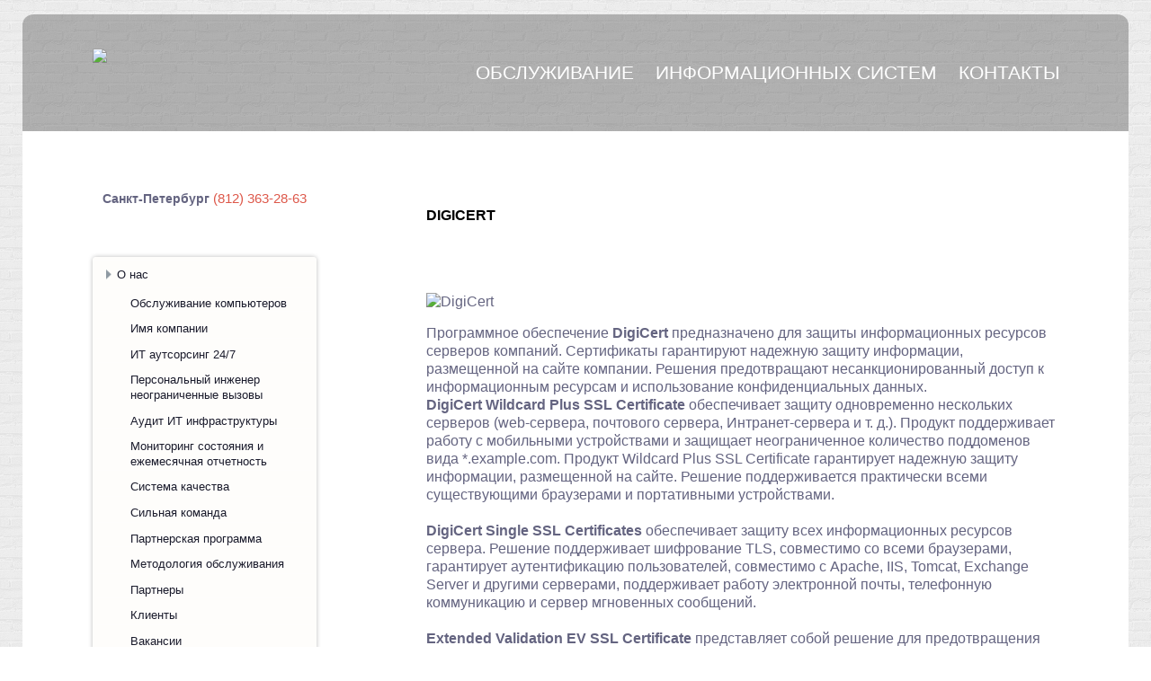

--- FILE ---
content_type: text/html; charset=utf-8
request_url: https://www.sigirgroup.ru/bezopasnost/digicert.html
body_size: 11076
content:
<!DOCTYPE html>
<html xmlns:fb="http://ogp.me/ns/fb#" lang="ru-ru" >
<head>


<meta name="viewport" content="width=device-width, maximum-scale=12.0, minimum-scale=.25, user-scalable=yes"/>






  <base href="https://www.sigirgroup.ru/bezopasnost/digicert.html" />
  <meta http-equiv="content-type" content="text/html; charset=utf-8" />
  <meta name="keywords" content="DigiCert" />
  <meta property="og:title" content="DigiCert" />
  <meta property="og:type" content="article" />
  <meta property="og:url" content="https://www.sigirgroup.ru/bezopasnost/digicert.html" />
  <meta property="og:site_name" content="ИТ Аутсорсинг Обслуживание компьютеров IT Service" />
  <meta name="description" content="DigiCert" />
  
  <title>DigiCert</title>
  <link href="https://www.sigirgroup.ru/images/2025/2021/newpic/newpic/SGR64.png" rel="shortcut icon" type="image/vnd.microsoft.icon" />
  <link href="/favicon.ico" rel="shortcut icon" type="image/vnd.microsoft.icon" />
  <link rel="stylesheet" href="/cache/widgetkit/widgetkit-3e841236.css" type="text/css" />
  <link rel="stylesheet" href="/media/system/css/modal.css" type="text/css" />
  <link rel="stylesheet" href="https://www.sigirgroup.ru/templates/gk_bluap/css/k2.css" type="text/css" />
  <link rel="stylesheet" href="https://www.sigirgroup.ru/templates/gk_bluap/css/normalize.css" type="text/css" />
  <link rel="stylesheet" href="https://www.sigirgroup.ru/templates/gk_bluap/css/layout.css" type="text/css" />
  <link rel="stylesheet" href="https://www.sigirgroup.ru/templates/gk_bluap/css/joomla.css" type="text/css" />
  <link rel="stylesheet" href="https://www.sigirgroup.ru/templates/gk_bluap/css/system/system.css" type="text/css" />
  <link rel="stylesheet" href="https://www.sigirgroup.ru/templates/gk_bluap/css/template.css" type="text/css" />
  <link rel="stylesheet" href="https://www.sigirgroup.ru/templates/gk_bluap/css/menu/menu.css" type="text/css" />
  <link rel="stylesheet" href="https://www.sigirgroup.ru/templates/gk_bluap/css/font-awesome.css" type="text/css" />
  <link rel="stylesheet" href="https://www.sigirgroup.ru/templates/gk_bluap/css/gk.stuff.css" type="text/css" />
  <link rel="stylesheet" href="https://www.sigirgroup.ru/templates/gk_bluap/css/style1.css" type="text/css" />
  <link rel="stylesheet" href="https://www.sigirgroup.ru/templates/gk_bluap/css/typography/typography.style1.css" type="text/css" />
  <link rel="stylesheet" href="//fonts.googleapis.com/css?family=Open+Sans:400,300,600" type="text/css" />
  <link rel="stylesheet" href="/modules/mod_accordion_menu/cache/40/338082b8ea595f122f4c5b81c22c4bfe.css" type="text/css" />
  <style type="text/css">
.childcontent .gkcol { width: 200px; }body,
html, 
body button, 
body input, 
body select, 
body textarea,
.bigtitle .header,
h1,h2,h3,h4,h5,h6,
.gkMenu ul li, 
.box.menu,
.gkTabsWrap ol li { font-family: ''Open Sans', Arial, sans-serif', Arial, sans-serif; }
#gkLogo.text,
.gkIsWrapper-gk_creativity .figcaption h2 { font-family: Arial, Helvetica, sans-serif; }
.blank { font-family: Arial, Helvetica, sans-serif; }
.blank { font-family: Arial, Helvetica, sans-serif; }
@media screen and (max-width: 922.5px) {
    	#k2Container .itemsContainer { width: 100%!important; } 
    	.cols-2 .column-1,
    	.cols-2 .column-2,
    	.cols-3 .column-1,
    	.cols-3 .column-2,
    	.cols-3 .column-3,
    	.demo-typo-col2,
    	.demo-typo-col3,
    	.demo-typo-col4 {width: 100%; }
    	}#gkSidebar { width: 36%; }
#gkContent { width: 64%; }
#gkContentWrap { width: 100%; }
.gkPage { max-width: 1230px; }

.noscript div#offlajn-accordion-40-1-container dl.level1 dl{
  position: static;
}
.noscript div#offlajn-accordion-40-1-container dl.level1 dd.parent{
  height: auto !important;
  display: block;
  visibility: visible;
}

  </style>
  <script src="/media/system/js/mootools-core.js" type="text/javascript"></script>
  <script src="/media/system/js/core.js" type="text/javascript"></script>
  <script src="/media/system/js/caption.js" type="text/javascript"></script>
  <script src="/media/widgetkit/js/jquery.js" type="text/javascript"></script>
  <script src="/cache/widgetkit/widgetkit-47d4746c.js" type="text/javascript"></script>
  <script src="/media/system/js/mootools-more.js" type="text/javascript"></script>
  <script src="/media/system/js/modal.js" type="text/javascript"></script>
  <script src="https://www.sigirgroup.ru/templates/gk_bluap/js/gk.scripts.js" type="text/javascript"></script>
  <script src="https://www.sigirgroup.ru/templates/gk_bluap/js/gk.menu.js" type="text/javascript"></script>
  <script src="/modules/mod_accordion_menu/cache/40/b1a5c1fe491805ca8d464ea97178c1af.js" type="text/javascript"></script>
  <script type="text/javascript">
window.addEvent('load', function() {
				new JCaption('img.caption');
			});
		window.addEvent('domready', function() {

			SqueezeBox.initialize({});
			SqueezeBox.assign($$('a.modal'), {
				parse: 'rel'
			});
		});
 $GKMenu = { height:true, width:true, duration: 500 };
$GK_TMPL_URL = "https://www.sigirgroup.ru/templates/gk_bluap";

$GK_URL = "https://www.sigirgroup.ru/";

accordionDojo.addOnLoad(accordionDojo, function(){
  var dojo = this;
  dojo.query('.noscript').removeClass('noscript');
  new AccordionMenu({
    node: dojo.byId('offlajn-accordion-40-1'),
    instance: 'offlajn-accordion-40-1',
    classPattern: /off-nav-[0-9]+/,
    mode: 'onclick', 
    interval: '500', 
    level: 1,
    easing:  dojo.fx.easing.cubicInOut,
    accordionmode:  1
  })
});

  </script>
  <link rel="apple-touch-icon" href="https://www.sigirgroup.ru/images/2025/2021/2021/newpic/newpic/SGR64.png">
  <link rel="apple-touch-icon-precompose" href="https://www.sigirgroup.ru/images/2025/2021/2021/newpic/newpic/SGR64.png">
  

<link rel="stylesheet" href="https://www.sigirgroup.ru/templates/gk_bluap/css/small.desktop.css" media="(max-width: 1230px)" />
<link rel="stylesheet" href="https://www.sigirgroup.ru/templates/gk_bluap/css/tablet.css" media="(max-width: 1230px)" />
<link rel="stylesheet" href="https://www.sigirgroup.ru/templates/gk_bluap/css/small.tablet.css" media="(max-width: 1230px)" />
<link rel="stylesheet" href="https://www.sigirgroup.ru/templates/gk_bluap/css/mobile.css" media="(max-width: autopx)" />

<!--[if IE 9]>
<link rel="stylesheet" href="https://www.sigirgroup.ru/templates/gk_bluap/css/ie/ie9.css" type="text/css" />
<![endif]-->

<!--[if (gte IE 6)&(lte IE 9)]>
<script type="text/javascript" src="https://www.sigirgroup.ru/templates/gk_bluap/js/ie9.js"></script>
<![endif]-->

<!--[if IE 8]>
<link rel="stylesheet" href="https://www.sigirgroup.ru/templates/gk_bluap/css/ie/ie8.css" type="text/css" />
<![endif]-->

<!--[if lte IE 7]>
<link rel="stylesheet" href="https://www.sigirgroup.ru/templates/gk_bluap/css/ie/ie7.css" type="text/css" />
<![endif]-->

<!--[if (gte IE 6)&(lte IE 8)]>
<script type="text/javascript" src="https://www.sigirgroup.ru/templates/gk_bluap/js/respond.js"></script>
<script type="text/javascript" src="https://www.sigirgroup.ru/templates/gk_bluap/js/selectivizr.js"></script>
<script type="text/javascript" src="http://html5shim.googlecode.com/svn/trunk/html5.js"></script>
<![endif]--> <link rel="stylesheet" href="/templates/gk_bluap/mobile/adaptive.css?26">

  <script type='text/javascript'>

  var _gaq = _gaq || [];
  _gaq.push(['_setAccount', 'UA-18334910-6']);
  _gaq.push(['_setCustomVar', 1, 'Page creation time and ram', '0', 3]);
  _gaq.push(['_setCustomVar', 2, 'Logged-in user', 'anonymous', 3]);
  
  
  
  _gaq.push(['_trackPageview']);
  
  (function() {
    var ga = document.createElement('script'); ga.type = 'text/javascript'; ga.async = true;
    ga.src = ('https:' == document.location.protocol ? 'https://ssl' : 'http://www') + '.google-analytics.com/ga.js';
    var s = document.getElementsByTagName('script')[0]; s.parentNode.insertBefore(ga, s);
  })();

</script>
<script src='/plugins/sh404sefcore/sh404sefsocial/sh404sefsocial.js' type='text/javascript' ></script>
<script type='text/javascript'>
      _sh404sefSocialTrack.options = {enableGoogleTracking:true,
      enableAnalytics:true, trackerName:'',
      FBChannelUrl:'//www.sigirgroup.ru/index.php?option=com_sh404sef&view=channelurl&format=raw&langtag=ru_RU'};
    	window.fbAsyncInit = _sh404sefSocialTrack.setup;
      </script>
<link rel='stylesheet' href='/plugins/sh404sefcore/sh404sefsocial/sh404sefsocial.css' type='text/css' /></head>
<body data-tablet-width="1230" data-mobile-width="auto">
	<div id="gkBg">	
			
		<div id="gkContentWrapper" class="gkPage">
	        <div id="gkHeader">
	        	 	        
	             <div id="gkTop">
	                 
          <h1 class="gkLogo">
	     <a href="https://www.sigirgroup.ru/" id="gkLogo">
	        <img src="https://www.sigirgroup.ru/images/design/S2021.PNG" alt="ИТ Аутсорсинг Обслуживание компьютеров IT Service" title="ИТ Аутсорсинг"/>
	     </a>
     </h1>
     	                 
	                 	                     	                     <div id="gkMobileMenu" class="gkPage"> <i id="mobile-menu-toggler"></i>
	                         <select onChange="window.location.href=this.value;">
	                             <option  value="https://www.sigirgroup.ru/">Обслуживание</option><option  value="/pochemu-my.html">Информационных систем</option><option  value="/kontakty.html">Контакты</option>	                         </select>
	                     </div>
	                     	                     
	                     	                     <div id="gkMainMenu" class="gkPage">
	                             <nav id="gkExtraMenu" class="gkMenu">
<ul class="gkmenu level0"><li  class="first"><a href="https://www.sigirgroup.ru/"  class=" first" id="menu101" title="Обслуживание" >Обслуживание</a></li><li ><a href="/pochemu-my.html"  id="menu371" title="Информационных систем" >Информационных систем</a></li><li  class="last"><a href="/kontakty.html"  class=" last" id="menu112" title="Контакты" >Контакты</a></li></ul>
</nav>	                     </div>
	                     	                 	             </div>
	             
	             	             
	             	        </div>
	        
	        	        
	        <div id="gkPageContentWrap" class="gkFooterBorder">
	            <div id="gkPageContent" class="gkPage">
	                <section id="gkContent" class="gkColumnLeft">
	                    	                    
	                    	                    
	                    	                    
	                    <div id="gkMainbody">
	                            	                            
<article class="item-page">
	<div class="itemBody">		
	<header>
				<h1>
							<a href="/bezopasnost/digicert.html">
					DigiCert				</a>
					</h1>
				
			</header>
	
	
	<div>
									
				
				
				
		
				
				
				<img src="/images/soft/DigiCert.jpg" style="border: 0; margin-top: 15px; margin-bottom: 15px;" alt = "DigiCert" /><br /> Программное обеспечение <b>DigiCert</b> предназначено для защиты информационных ресурсов серверов компаний. Сертификаты гарантируют надежную защиту информации, размещенной на сайте компании. Решения предотвращают несанкционированный доступ к информационным ресурсам и использование конфиденциальных данных. <br /> <b>DigiCert Wildcard Plus SSL Certificate</b> обеспечивает защиту одновременно нескольких серверов (web-сервера, почтового сервера, Интранет-сервера и т. д.). Продукт поддерживает работу с мобильными устройствами и защищает неограниченное количество поддоменов вида *.example.com. Продукт Wildcard Plus SSL Certificate гарантирует надежную защиту информации, размещенной на сайте. Решение поддерживается практически всеми существующими браузерами и портативными устройствами.<br /> <br /> <b>DigiCert Single SSL Certificates</b> обеспечивает защиту всех информационных ресурсов сервера. Решение поддерживает шифрование TLS, совместимо со всеми браузерами, гарантирует аутентификацию пользователей, совместимо с Apache, IIS, Tomcat, Exchange Server и другими серверами, поддерживает работу электронной почты, телефонную коммуникацию и сервер мгновенных сообщений. <br /> <br /> <b>Extended Validation EV SSL Certificate</b> представляет собой решение для предотвращения несанкционированного доступа к информационным ресурсам и использования конфиденциальных данных. Продукт предусматривает расширенную проверку бизнес-процессов и данных (реквизиты банковских карт, персональную и финансовую информацию). Когда пользователь находится на сайте с Extended Validation SSL сертификатом, браузер подсвечивает адресную строку зеленым цветом.<br /> <br /> <b>DigiCert Unified Communications (UC) Certificates</b> позволяет защищать с помощью одного сертификата много доменных имен и упрощает конфигурацию сервера благодаря использованию единого IP-адреса.Unified Communications (UC) Certificates предоставляет защиту для множества Exchange 2007 сервисов (OWA, SMTP, Autodiscovery, ActiveSync, и Outlook) одним UC сертификатом. Решение поддерживает возможность виртуального хоста нескольких SSL-защищенных сайтов на одном IP-адресе. С помощью DigiCert зоны управления можно добавлять, удалять или редактировать домены в UC сертификате в любое время.<br /> <br /> <b>DigiCert</b> предоставляет лицензию для неограниченного количества серверов, которая позволяет использовать Unified Communications сертификат для любого желаемого количества серверов.		
				
				
			</div>
	
		
	<div id="gkSocialAPI">
		
	    
        
	    
		
	 </div>
	</div>

</article>
	                            	                    </div>
	                    
	                    	                </section>
	                
	                	                <aside id="gkSidebar">
	                        <div class="box w100"><div class="content">

<div class="customw100"  >

	<!-- <p><a href="/levoe-menyu/nastrojka-1s.html" title="ИТ компания Сигир, ИТ Аутсорсинг - сервисное обслуживание компьютеров / IT-сервис"><img src="/images/design/logo.png" border="0" alt="ИТ Аутсорсинг, обслуживание компьютеров Сигир" style="margin-left: 46px;" /></a></p>
<br>

-->

<table>
<tbody>
<tr>
<td align="right" ><strong>Санкт-Петербург</strong><br />&nbsp;</td>
<td >  </td>
<td ><span style="font-size: 15px;"> <a href="tel:+78123632863"><span style="color: #dd5749;">(812) 363-28-63</span></a><br />&nbsp;</span></td>
</tr>
</tbody>
</table>
<p><br /><br /></p>	
</div>
</div></div><div class="box w100 "><div class="content"><div class="noscript">
<div id="offlajn-accordion-40-1-container">
  <div class="offlajn-accordion-40-1-container-inner">
        <div style="overflow: hidden; position: relative;background: #fefdfb;">
    <dl id="offlajn-accordion-40-1" class="level1">
  <dt class="level1 off-nav-175 parent   first">
    <span class="outer">
      <span class="inner">
        <a href="/o-nas.html"><span>О нас</span></a>      </span>
    </span>
  </dt>
  <dd class="level1 off-nav-175 parent   first">
    <dl  class="level2">
  <dt class="level2 off-nav-372 notparent   first">
    <span class="outer">
      <span class="inner">
        <a href="/levoe-menyu/obsluzhivanie-kompyuterov.html"><span>Обслуживание компьютеров</span></a>      </span>
    </span>
  </dt>
  <dd class="level2 off-nav-372 notparent   first">
      </dd>
    <dt class="level2 off-nav-179 notparent  ">
    <span class="outer">
      <span class="inner">
        <a href="/imya-kompanii.html"><span>Имя компании</span></a>      </span>
    </span>
  </dt>
  <dd class="level2 off-nav-179 notparent  ">
      </dd>
    <dt class="level2 off-nav-309 notparent  ">
    <span class="outer">
      <span class="inner">
        <a href="/levoe-menyu/dogovor-it-autsorsing.html"><span>ИТ аутсорсинг 24/7</span></a>      </span>
    </span>
  </dt>
  <dd class="level2 off-nav-309 notparent  ">
      </dd>
    <dt class="level2 off-nav-311 notparent  ">
    <span class="outer">
      <span class="inner">
        <a href="/levoe-menyu/personalnyj-inzhener.html"><span>Персональный инженер неограниченные вызовы</span></a>      </span>
    </span>
  </dt>
  <dd class="level2 off-nav-311 notparent  ">
      </dd>
    <dt class="level2 off-nav-310 notparent  ">
    <span class="outer">
      <span class="inner">
        <a href="/levoe-menyu/audit-it-infrastruktury.html"><span>Аудит ИТ инфраструктуры</span></a>      </span>
    </span>
  </dt>
  <dd class="level2 off-nav-310 notparent  ">
      </dd>
    <dt class="level2 off-nav-132 notparent  ">
    <span class="outer">
      <span class="inner">
        <a href="/levoe-menyu/monitoring-sostoyaniya-i-ezhemesyachnaya-otchetnost.html"><span>Мониторинг состояния и ежемесячная отчетность</span></a>      </span>
    </span>
  </dt>
  <dd class="level2 off-nav-132 notparent  ">
      </dd>
    <dt class="level2 off-nav-336 notparent  ">
    <span class="outer">
      <span class="inner">
        <a href="/iso.html"><span>Система качества</span></a>      </span>
    </span>
  </dt>
  <dd class="level2 off-nav-336 notparent  ">
      </dd>
    <dt class="level2 off-nav-337 notparent  ">
    <span class="outer">
      <span class="inner">
        <a href="/levoe-menyu/komanda.html"><span>Сильная команда</span></a>      </span>
    </span>
  </dt>
  <dd class="level2 off-nav-337 notparent  ">
      </dd>
    <dt class="level2 off-nav-338 notparent  ">
    <span class="outer">
      <span class="inner">
        <a href="/levoe-menyu/partneram.html"><span>Партнерская программа</span></a>      </span>
    </span>
  </dt>
  <dd class="level2 off-nav-338 notparent  ">
      </dd>
    <dt class="level2 off-nav-178 notparent  ">
    <span class="outer">
      <span class="inner">
        <a href="/metodologiya.html"><span>Методология обслуживания</span></a>      </span>
    </span>
  </dt>
  <dd class="level2 off-nav-178 notparent  ">
      </dd>
    <dt class="level2 off-nav-124 notparent  ">
    <span class="outer">
      <span class="inner">
        <a href="/nashi-partnery.html"><span>Партнеры</span></a>      </span>
    </span>
  </dt>
  <dd class="level2 off-nav-124 notparent  ">
      </dd>
    <dt class="level2 off-nav-115 notparent  ">
    <span class="outer">
      <span class="inner">
        <a href="/klienty.html"><span>Клиенты</span></a>      </span>
    </span>
  </dt>
  <dd class="level2 off-nav-115 notparent  ">
      </dd>
    <dt class="level2 off-nav-111 notparent  ">
    <span class="outer">
      <span class="inner">
        <a href="/vakansii.html"><span>Вакансии</span></a>      </span>
    </span>
  </dt>
  <dd class="level2 off-nav-111 notparent  ">
      </dd>
    <dt class="level2 off-nav-190 notparent   last">
    <span class="outer">
      <span class="inner">
        <a href="/forum/index.html"><span>Форум</span></a>      </span>
    </span>
  </dt>
  <dd class="level2 off-nav-190 notparent   last">
      </dd>
  </dl></dd>
  <dt class="level1 off-nav-176 parent  ">
    <span class="outer">
      <span class="inner">
        <a href="/profil.html"><span>Профиль</span></a>      </span>
    </span>
  </dt>
  <dd class="level1 off-nav-176 parent  ">
    <dl  class="level2">
  <dt class="level2 off-nav-312 notparent   first">
    <span class="outer">
      <span class="inner">
        <a href="/levoe-menyu/otsenka-tekushchego-sostoyaniya-it-infrastruktury.html"><span>Оценка текущего состояния</span></a>      </span>
    </span>
  </dt>
  <dd class="level2 off-nav-312 notparent   first">
      </dd>
    <dt class="level2 off-nav-313 notparent  ">
    <span class="outer">
      <span class="inner">
        <a href="/levoe-menyu/abonentskoe-obsluzhivanie-it-spb.html"><span>Абонентское обслуживание</span></a>      </span>
    </span>
  </dt>
  <dd class="level2 off-nav-313 notparent  ">
      </dd>
    <dt class="level2 off-nav-314 notparent  ">
    <span class="outer">
      <span class="inner">
        <a href="/levoe-menyu/nastrojka-rabochikh-stantsij-i-serverov.html"><span>Настройка и обслуживание рабочих станций и серверов</span></a>      </span>
    </span>
  </dt>
  <dd class="level2 off-nav-314 notparent  ">
      </dd>
    <dt class="level2 off-nav-315 notparent  ">
    <span class="outer">
      <span class="inner">
        <a href="/levoe-menyu/nastrojka-setevogo-oborudovaniya.html"><span>Сетевое оборудование</span></a>      </span>
    </span>
  </dt>
  <dd class="level2 off-nav-315 notparent  ">
      </dd>
    <dt class="level2 off-nav-316 notparent  ">
    <span class="outer">
      <span class="inner">
        <a href="/levoe-menyu/nastrojka-i-obsluzhivanie-virtualnykh-serverov.html"><span>Услуги виртуализации</span></a>      </span>
    </span>
  </dt>
  <dd class="level2 off-nav-316 notparent  ">
      </dd>
    <dt class="level2 off-nav-317 notparent  ">
    <span class="outer">
      <span class="inner">
        <a href="/levoe-menyu/arenda-i-razmeshchenie-servera-v-data-tsentr.html"><span>Размещение в дата-центр</span></a>      </span>
    </span>
  </dt>
  <dd class="level2 off-nav-317 notparent  ">
      </dd>
    <dt class="level2 off-nav-318 notparent  ">
    <span class="outer">
      <span class="inner">
        <a href="/levoe-menyu/tarify-na-montazh-lokalnoj-seti.html"><span>Монтаж локальной сети</span></a>      </span>
    </span>
  </dt>
  <dd class="level2 off-nav-318 notparent  ">
      </dd>
    <dt class="level2 off-nav-319 notparent  ">
    <span class="outer">
      <span class="inner">
        <a href="/levoe-menyu/analogovaya-i-ip-telefoniya.html"><span>Аналоговая и IP телефония</span></a>      </span>
    </span>
  </dt>
  <dd class="level2 off-nav-319 notparent  ">
      </dd>
    <dt class="level2 off-nav-320 notparent  ">
    <span class="outer">
      <span class="inner">
        <a href="/levoe-menyu/nastrojka-sistem-videonablyudeniya.html"><span>Системы видеонаблюдения</span></a>      </span>
    </span>
  </dt>
  <dd class="level2 off-nav-320 notparent  ">
      </dd>
    <dt class="level2 off-nav-321 notparent  ">
    <span class="outer">
      <span class="inner">
        <a href="/levoe-menyu/legalizatsiya-po.html"><span>Настройка и легализация ПО</span></a>      </span>
    </span>
  </dt>
  <dd class="level2 off-nav-321 notparent  ">
      </dd>
    <dt class="level2 off-nav-322 notparent  ">
    <span class="outer">
      <span class="inner">
        <a href="/levoe-menyu/nastrojka-1s.html"><span>Настройка 1С</span></a>      </span>
    </span>
  </dt>
  <dd class="level2 off-nav-322 notparent  ">
      </dd>
    <dt class="level2 off-nav-323 notparent  ">
    <span class="outer">
      <span class="inner">
        <a href="/levoe-menyu/siemens.html"><span>Настройка Siemens</span></a>      </span>
    </span>
  </dt>
  <dd class="level2 off-nav-323 notparent  ">
      </dd>
    <dt class="level2 off-nav-324 notparent  ">
    <span class="outer">
      <span class="inner">
        <a href="/levoe-menyu/nastrojka-cisco.html"><span>Настройка Cisco</span></a>      </span>
    </span>
  </dt>
  <dd class="level2 off-nav-324 notparent  ">
      </dd>
    <dt class="level2 off-nav-325 notparent  ">
    <span class="outer">
      <span class="inner">
        <a href="/levoe-menyu/asterisk.html"><span>IP АТС Avaya Asterisk</span></a>      </span>
    </span>
  </dt>
  <dd class="level2 off-nav-325 notparent  ">
      </dd>
    <dt class="level2 off-nav-326 notparent  ">
    <span class="outer">
      <span class="inner">
        <a href="/levoe-menyu/servis-tsentr.html"><span>Диагностика, ремонт и сервисное обслуживание </span></a>      </span>
    </span>
  </dt>
  <dd class="level2 off-nav-326 notparent  ">
      </dd>
    <dt class="level2 off-nav-327 notparent  ">
    <span class="outer">
      <span class="inner">
        <a href="/levoe-menyu/zashchita-dannykh.html"><span>Защита информации</span></a>      </span>
    </span>
  </dt>
  <dd class="level2 off-nav-327 notparent  ">
      </dd>
    <dt class="level2 off-nav-328 notparent  ">
    <span class="outer">
      <span class="inner">
        <a href="/levoe-menyu/informatsionnoe-napolnenie-sajtov.html"><span>Создание наполнение сайтов техническая поддержка</span></a>      </span>
    </span>
  </dt>
  <dd class="level2 off-nav-328 notparent  ">
      </dd>
    <dt class="level2 off-nav-334 notparent  ">
    <span class="outer">
      <span class="inner">
        <a href="/levoe-menyu/it-autstaffing.html"><span>ИТ Аутстаффинг</span></a>      </span>
    </span>
  </dt>
  <dd class="level2 off-nav-334 notparent  ">
      </dd>
    <dt class="level2 off-nav-335 notparent  ">
    <span class="outer">
      <span class="inner">
        <a href="/levoe-menyu/vosstanovlenie-it-infrastruktury.html"><span>Восстановление данных</span></a>      </span>
    </span>
  </dt>
  <dd class="level2 off-nav-335 notparent  ">
      </dd>
    <dt class="level2 off-nav-110 notparent  ">
    <span class="outer">
      <span class="inner">
        <a href="/resursy.html"><span>Договор и SLA</span></a>      </span>
    </span>
  </dt>
  <dd class="level2 off-nav-110 notparent  ">
      </dd>
    <dt class="level2 off-nav-118 notparent  ">
    <span class="outer">
      <span class="inner">
        <a href="/seti.html"><span>ИТ-инфраструктура</span></a>      </span>
    </span>
  </dt>
  <dd class="level2 off-nav-118 notparent  ">
      </dd>
    <dt class="level2 off-nav-106 notparent  ">
    <span class="outer">
      <span class="inner">
        <a href="/bezopasnost.html"><span>Безопасность</span></a>      </span>
    </span>
  </dt>
  <dd class="level2 off-nav-106 notparent  ">
      </dd>
    <dt class="level2 off-nav-103 notparent  ">
    <span class="outer">
      <span class="inner">
        <a href="/servisy.html"><span>Проектные работы</span></a>      </span>
    </span>
  </dt>
  <dd class="level2 off-nav-103 notparent  ">
      </dd>
    <dt class="level2 off-nav-107 notparent   last">
    <span class="outer">
      <span class="inner">
        <a href="/web.html"><span>Интернет проекты </span></a>      </span>
    </span>
  </dt>
  <dd class="level2 off-nav-107 notparent   last">
      </dd>
  </dl></dd>
  <dt class="level1 off-nav-177 parent  ">
    <span class="outer">
      <span class="inner">
        <a href="/tseli.html"><span>Стратегия развития</span></a>      </span>
    </span>
  </dt>
  <dd class="level1 off-nav-177 parent  ">
    <dl  class="level2">
  <dt class="level2 off-nav-339 notparent   first">
    <span class="outer">
      <span class="inner">
        <a href="/levoe-menyu/it-uslugi-ekonomim-vremya.html"><span>Экономим время</span></a>      </span>
    </span>
  </dt>
  <dd class="level2 off-nav-339 notparent   first">
      </dd>
    <dt class="level2 off-nav-340 notparent  ">
    <span class="outer">
      <span class="inner">
        <a href="/levoe-menyu/it-kompanii-kontroliruem-kachestvo.html"><span>Контролируем качество</span></a>      </span>
    </span>
  </dt>
  <dd class="level2 off-nav-340 notparent  ">
      </dd>
    <dt class="level2 off-nav-341 notparent  ">
    <span class="outer">
      <span class="inner">
        <a href="/levoe-menyu/autsorsingovaya-it-kompaniya-dorozhim-reputatsiej.html"><span>Дорожим репутацией</span></a>      </span>
    </span>
  </dt>
  <dd class="level2 off-nav-341 notparent  ">
      </dd>
    <dt class="level2 off-nav-342 notparent  ">
    <span class="outer">
      <span class="inner">
        <a href="/levoe-menyu/ispolzuem-delovye-svyazi-v-it.html"><span>Используем деловые связи</span></a>      </span>
    </span>
  </dt>
  <dd class="level2 off-nav-342 notparent  ">
      </dd>
    <dt class="level2 off-nav-343 notparent  ">
    <span class="outer">
      <span class="inner">
        <a href="/levoe-menyu/it-uslugi-rastem-vmeste-s-klientom.html"><span>Растем вместе с клиентом</span></a>      </span>
    </span>
  </dt>
  <dd class="level2 off-nav-343 notparent  ">
      </dd>
    <dt class="level2 off-nav-344 notparent  ">
    <span class="outer">
      <span class="inner">
        <a href="/it-autsorsing-snizhaem-riski.html"><span>Снижаем риски</span></a>      </span>
    </span>
  </dt>
  <dd class="level2 off-nav-344 notparent  ">
      </dd>
    <dt class="level2 off-nav-345 notparent   last">
    <span class="outer">
      <span class="inner">
        <a href="/vybor-it-kompanii-autsorsingovogo-partnera.html"><span>Повышаем доверие</span></a>      </span>
    </span>
  </dt>
  <dd class="level2 off-nav-345 notparent   last">
      </dd>
  </dl></dd>
  <dt class="level1 off-nav-185 notparent  ">
    <span class="outer">
      <span class="inner">
        <a href="/novosti-kompanii/index.html"><span>Выполненные работы</span></a>      </span>
    </span>
  </dt>
  <dd class="level1 off-nav-185 notparent  ">
      </dd>
    <dt class="level1 off-nav-183 notparent  ">
    <span class="outer">
      <span class="inner">
        <a href="/o-kompanii/otzyvy-nashikh-klientov.html"><span>Рекомендации</span></a>      </span>
    </span>
  </dt>
  <dd class="level1 off-nav-183 notparent  ">
      </dd>
    <dt class="level1 off-nav-476 notparent  ">
    <span class="outer">
      <span class="inner">
        <a href="/internetpromo.html"><span>Интернет-реклама</span></a>      </span>
    </span>
  </dt>
  <dd class="level1 off-nav-476 notparent  ">
      </dd>
    <dt class="level1 off-nav-116 notparent  ">
    <span class="outer">
      <span class="inner">
        <a href="/stati/index.html"><span>Статьи</span></a>      </span>
    </span>
  </dt>
  <dd class="level1 off-nav-116 notparent  ">
      </dd>
    <dt class="level1 off-nav-193 parent   last">
    <span class="outer">
      <span class="inner">
        <a href="/it-autsorsing/index.html"><span>Специальные предложения</span></a>      </span>
    </span>
  </dt>
  <dd class="level1 off-nav-193 parent   last">
    <dl  class="level2">
  <dt class="level2 off-nav-330 notparent   first">
    <span class="outer">
      <span class="inner">
        <a href="/levoe-menyu/uchet-i-kontrol-personala.html"><span>Контроль персонала</span></a>      </span>
    </span>
  </dt>
  <dd class="level2 off-nav-330 notparent   first">
      </dd>
    <dt class="level2 off-nav-332 notparent  ">
    <span class="outer">
      <span class="inner">
        <a href="/levoe-menyu/khosting-v-podarok.html"><span>Хостинг в подарок</span></a>      </span>
    </span>
  </dt>
  <dd class="level2 off-nav-332 notparent  ">
      </dd>
    <dt class="level2 off-nav-329 notparent  ">
    <span class="outer">
      <span class="inner">
        <a href="/levoe-menyu/uchebnyj-klass-sigir.html"><span>Обучение </span></a>      </span>
    </span>
  </dt>
  <dd class="level2 off-nav-329 notparent  ">
      </dd>
    <dt class="level2 off-nav-331 notparent  ">
    <span class="outer">
      <span class="inner">
        <a href="/levoe-menyu/razovye-it-uslugi.html"><span>Разовые IT-услуги</span></a>      </span>
    </span>
  </dt>
  <dd class="level2 off-nav-331 notparent  ">
      </dd>
    <dt class="level2 off-nav-333 notparent  ">
    <span class="outer">
      <span class="inner">
        <a href="/levoe-menyu/arenda-it-personala.html"><span>Техника в аренду</span></a>      </span>
    </span>
  </dt>
  <dd class="level2 off-nav-333 notparent  ">
      </dd>
    <dt class="level2 off-nav-383 notparent   last">
    <span class="outer">
      <span class="inner">
        <a href="/novosti-kompanii/antispam-gotovoe-reshenie.html"><span>Анти-спам</span></a>      </span>
    </span>
  </dt>
  <dd class="level2 off-nav-383 notparent   last">
      </dd>
  </dl>
    </div>
  </div>
</div></div>
</div></div>
	                </aside>
	                	            </div>
	            
	            	            
	            	            
	            	            
	            	            
	            	            
	            	            <div id="gkBottom6">
	                <div class="gkCols6">
	                    <div class="box  the_new gkmod-2"><div class="content">
<ul class="menu the_new newmenu">
<li class="item-175 deeper parent"><a href="/o-nas.html" >О нас</a><ul><li class="item-372"><a href="/levoe-menyu/obsluzhivanie-kompyuterov.html" >Обслуживание компьютеров</a></li><li class="item-179"><a href="/imya-kompanii.html" >Имя компании</a></li><li class="item-309"><a href="/levoe-menyu/dogovor-it-autsorsing.html" >ИТ аутсорсинг 24/7</a></li><li class="item-311"><a href="/levoe-menyu/personalnyj-inzhener.html" >Персональный инженер неограниченные вызовы</a></li><li class="item-310"><a href="/levoe-menyu/audit-it-infrastruktury.html" >Аудит ИТ инфраструктуры</a></li><li class="item-132"><a href="/levoe-menyu/monitoring-sostoyaniya-i-ezhemesyachnaya-otchetnost.html" >Мониторинг состояния и ежемесячная отчетность</a></li><li class="item-336"><a href="/iso.html" >Система качества</a></li><li class="item-337"><a href="/levoe-menyu/komanda.html" >Сильная команда</a></li><li class="item-338"><a href="/levoe-menyu/partneram.html" >Партнерская программа</a></li><li class="item-178"><a href="/metodologiya.html" >Методология обслуживания</a></li><li class="item-124"><a href="/nashi-partnery.html" >Партнеры</a></li><li class="item-115"><a href="/klienty.html" >Клиенты</a></li><li class="item-111"><a href="/vakansii.html" >Вакансии</a></li><li class="item-190"><a href="/forum/index.html" >Форум</a></li></ul></li><li class="item-176 deeper parent"><a href="/profil.html" >Профиль</a><ul><li class="item-312"><a href="/levoe-menyu/otsenka-tekushchego-sostoyaniya-it-infrastruktury.html" >Оценка текущего состояния</a></li><li class="item-313"><a href="/levoe-menyu/abonentskoe-obsluzhivanie-it-spb.html" >Абонентское обслуживание</a></li><li class="item-314"><a href="/levoe-menyu/nastrojka-rabochikh-stantsij-i-serverov.html" >Настройка и обслуживание рабочих станций и серверов</a></li><li class="item-315"><a href="/levoe-menyu/nastrojka-setevogo-oborudovaniya.html" >Сетевое оборудование</a></li><li class="item-316"><a href="/levoe-menyu/nastrojka-i-obsluzhivanie-virtualnykh-serverov.html" >Услуги виртуализации</a></li><li class="item-317"><a href="/levoe-menyu/arenda-i-razmeshchenie-servera-v-data-tsentr.html" >Размещение в дата-центр</a></li><li class="item-318"><a href="/levoe-menyu/tarify-na-montazh-lokalnoj-seti.html" >Монтаж локальной сети</a></li><li class="item-319"><a href="/levoe-menyu/analogovaya-i-ip-telefoniya.html" >Аналоговая и IP телефония</a></li><li class="item-320"><a href="/levoe-menyu/nastrojka-sistem-videonablyudeniya.html" >Системы видеонаблюдения</a></li><li class="item-321"><a href="/levoe-menyu/legalizatsiya-po.html" >Настройка и легализация ПО</a></li><li class="item-322"><a href="/levoe-menyu/nastrojka-1s.html" >Настройка 1С</a></li><li class="item-323"><a href="/levoe-menyu/siemens.html" >Настройка Siemens</a></li><li class="item-324"><a href="/levoe-menyu/nastrojka-cisco.html" >Настройка Cisco</a></li><li class="item-325"><a href="/levoe-menyu/asterisk.html" >IP АТС Avaya Asterisk</a></li><li class="item-326"><a href="/levoe-menyu/servis-tsentr.html" >Диагностика, ремонт и сервисное обслуживание </a></li><li class="item-327"><a href="/levoe-menyu/zashchita-dannykh.html" >Защита информации</a></li><li class="item-328"><a href="/levoe-menyu/informatsionnoe-napolnenie-sajtov.html" >Создание наполнение сайтов техническая поддержка</a></li><li class="item-334"><a href="/levoe-menyu/it-autstaffing.html" >ИТ Аутстаффинг</a></li><li class="item-335"><a href="/levoe-menyu/vosstanovlenie-it-infrastruktury.html" >Восстановление данных</a></li><li class="item-110"><a href="/resursy.html" >Договор и SLA</a></li><li class="item-118"><a href="/seti.html" >ИТ-инфраструктура</a></li><li class="item-106"><a href="/bezopasnost.html" >Безопасность</a></li><li class="item-103"><a href="/servisy.html" >Проектные работы</a></li><li class="item-107"><a href="/web.html" >Интернет проекты </a></li></ul></li><li class="item-177 deeper parent"><a href="/tseli.html" >Стратегия развития</a><ul><li class="item-339"><a href="/levoe-menyu/it-uslugi-ekonomim-vremya.html" >Экономим время</a></li><li class="item-340"><a href="/levoe-menyu/it-kompanii-kontroliruem-kachestvo.html" >Контролируем качество</a></li><li class="item-341"><a href="/levoe-menyu/autsorsingovaya-it-kompaniya-dorozhim-reputatsiej.html" >Дорожим репутацией</a></li><li class="item-342"><a href="/levoe-menyu/ispolzuem-delovye-svyazi-v-it.html" >Используем деловые связи</a></li><li class="item-343"><a href="/levoe-menyu/it-uslugi-rastem-vmeste-s-klientom.html" >Растем вместе с клиентом</a></li><li class="item-344"><a href="/it-autsorsing-snizhaem-riski.html" >Снижаем риски</a></li><li class="item-345"><a href="/vybor-it-kompanii-autsorsingovogo-partnera.html" >Повышаем доверие</a></li></ul></li><li class="item-185"><a href="/novosti-kompanii/index.html" >Выполненные работы</a></li><li class="item-183"><a href="/o-kompanii/otzyvy-nashikh-klientov.html" >Рекомендации</a></li><li class="item-476"><a href="/internetpromo.html" >Интернет-реклама</a></li><li class="item-116"><a href="/stati/index.html" >Статьи</a></li><li class="item-193 deeper parent"><a href="/it-autsorsing/index.html" >Специальные предложения</a><ul><li class="item-330"><a href="/levoe-menyu/uchet-i-kontrol-personala.html" >Контроль персонала</a></li><li class="item-332"><a href="/levoe-menyu/khosting-v-podarok.html" >Хостинг в подарок</a></li><li class="item-329"><a href="/levoe-menyu/uchebnyj-klass-sigir.html" >Обучение </a></li><li class="item-331"><a href="/levoe-menyu/razovye-it-uslugi.html" >Разовые IT-услуги</a></li><li class="item-333"><a href="/levoe-menyu/arenda-it-personala.html" >Техника в аренду</a></li><li class="item-383"><a href="/novosti-kompanii/antispam-gotovoe-reshenie.html" >Анти-спам</a></li></ul></li></ul>
</div></div><div class="box  PAPA paddingb6 gkmod-2"><div class="content">

<div class="custom PAPA paddingb6"  >

	<p><br></p><p><br></p>

<div data-width="50">


<a href="#"><img src="/images/2025/sigir_logo.png" style="margin-left: 1px;" title="ИТ Аутсорсинг - Непрерывное развитие / Эффективные решения" alt="" /></a>






</div>


<address data-width="50" data-mobile-width="40">


<br />
<br />
<table>
<tbody>
<tr>

<td style="text-align: right; padding-right: 1px;">

<p style="text-align: right;"><em>Санкт-Петербург</em></p>
<p style="text-align: right;"><h1><i class="icon-mobile-phone"> </i> <a href="tel:+78123632863">(812) 363-28-63</h1></a></p>
<p style="text-align: right;"><i class="icon-envelope"></i>
 <script type='text/javascript'>
 <!--
 var prefix = '&#109;a' + 'i&#108;' + '&#116;o';
 var path = 'hr' + 'ef' + '=';
 var addy67868 = '&#105;nf&#111;' + '&#64;';
 addy67868 = addy67868 + 's&#105;g&#105;r' + '&#46;' + 'r&#117;';
 var addy_text67868 = '&#105;nf&#111;' + '&#64;' + 's&#105;g&#105;r' + '&#46;' + 'r&#117;';
 document.write('<a ' + path + '\'' + prefix + ':' + addy67868 + '\'>');
 document.write(addy_text67868);
 document.write('<\/a>');
 //-->\n </script><script type='text/javascript'>
 <!--
 document.write('<span style=\'display: none;\'>');
 //-->
 </script>Этот адрес электронной почты защищен от спам-ботов. У вас должен быть включен JavaScript для просмотра.
 <script type='text/javascript'>
 <!--
 document.write('</');
 document.write('span>');
 //-->
 </script>
</p>



</td>

<td width="1%"> </td>

<td align="right">


&nbsp;



</td>
</tr>
</tbody>
</table>







</address>


	
</div>
</div></div>
	                </div>
	            </div>
	            	        </div>
	        
	        
<footer id="gkFooter">
	<div class="gkPage">
				<div id="gkFooterNav">
			

<div class="custom"  >

	<!-- Yandex.Metrika counter -->
<script type="text/javascript" >
   (function(m,e,t,r,i,k,a){m[i]=m[i]||function(){(m[i].a=m[i].a||[]).push(arguments)};
   var z = null;m[i].l=1*new Date();
   for (var j = 0; j < document.scripts.length; j++) {if (document.scripts[j].src === r) { return; }}
   k=e.createElement(t),a=e.getElementsByTagName(t)[0],k.async=1,k.src=r,a.parentNode.insertBefore(k,a)})
   (window, document, "script", "https://mc.yandex.ru/metrika/tag.js", "ym");

   ym(56797435, "init", {
        clickmap:true,
        trackLinks:true,
        accurateTrackBounce:true
   });
</script>
<noscript><div><img src="https://mc.yandex.ru/watch/56797435" style="position:absolute; left:-9999px;" alt="" /></div></noscript>
<!-- /Yandex.Metrika counter -->


<script src="/templates/gk_bluap/js/modalv.js"></script>
<script>
   $('.click-form').on('click',function(){
	   $('.popup-form .modal-title').text($(this).text());
	   $('.popup-form .inputhk').val($(this).text());
   });

   function autoPlayYouTubeModal(){
	   var trigger = $('.videoframe[data-toggle="modal"]');
	   trigger.click(function() {
		   var theModal = $(this).data( "target" ),
		   videoSRC = $(this).attr( "data-theVideo" ), 
		   videoSRCauto = videoSRC+"?autoplay=1" ;
		   $(theModal+' iframe').attr('src', videoSRCauto);
		   $(theModal+' button.close').click(function () {
			   $(theModal+' iframe').attr('src', videoSRC);
		   });   
	   });
	   var triggeri = $('.imgframe[data-toggle="modal"]');
	   triggeri.click(function() {
		   var theModal = $(this).data( "target" );
		   var videoSRC = $(this).attr( "href" );
		   videoSRCauto = videoSRC+"?autoplay=1" ;
		   $(theModal+' img').attr('src', videoSRCauto);
		   $(theModal+' button.close').click(function () {
			   $(theModal+' img').attr('src', videoSRC);
		   });   
	   });
   }

   $(document).ready(function() {
	   autoPlayYouTubeModal();
	   $('.btext').click(function() {
		   document.getElementById('textb').innerHTML = ($(this).html());
		   document.getElementById('textb1').innerHTML = ($(this).html());
		   document.getElementById('textb2').innerHTML = ($(this).html());
		   document.getElementById('textkn').value = ($(this).html());
		   document.getElementById('textkn1').value = ($(this).html());
		   document.getElementById('textkn2').value = ($(this).html());
	   });
   });

   $('.plus').on('click',function(){
	   q = $(this).prev().val();
	   $(this).prev().val( parseInt(q) + 1 );
	   calculation();
   });

   $('.minus').on('click',function(){
	   q = $(this).parent().find('input').val();
	   q  = parseInt(q);
	   if( q > 0 ){
		   $(this).parent().find('input').val( q - 1 );
		   calculation();
	   }
   });

   $('#form_block .form-group .wrap_input input').on('change',function(){
	   calculation();
   });

   $('#form_block .form-group .wrap_input input').on('keyup',function(){
	   calculation();
   });

   function calculation(){
		computers = $('#computers').val();
		computers = parseInt(computers);
		if(computers < 1){
			computers = 1;
			$('#computers').val(1);
		}
/* 		orgtech = $('#orgtech').val();
		orgtech = parseInt(orgtech); */
		plan = $('#plan').val();
		plan = parseInt(plan);
/* 		if(plan < 2){
			plan = 1;
		$('#plan').val(1);
		}
		plan = plan - 1;  */

		servers = $('#servers').val();
		
		service_period = $('[name="service_period"]:checked').val();
		service_period_day = $('[name="service_period_day"]:checked').val();
		servers = parseInt(servers);
		system = 0;
		if( $('#system').prop('checked') ){
			plan = 0;
			$('#plan').val(0);
			/* summa = (computers * 600) + (orgtech * 1200) + (plan * 2500) + (servers * 1800) + system; */
			if(service_period == 2 && service_period_day == 1){
				summa = (computers * 900) + (plan * 2500) + (servers * 2500) + system;
			} else if(service_period == 2 && service_period_day == 2){
			summa = (computers * 1100) + (plan * 2500) + (servers * 2500) + system;
			} else if(service_period == 2 && service_period_day == 3){
			summa = (computers * 1700) + (plan * 2500) + (servers * 2500) + system;
			} else if(service_period == 1 && service_period_day == 2){
			summa = (computers * 800) + (plan * 2500) + (servers * 2500) + system;
			} else if(service_period == 1 && service_period_day == 3){
			summa = (computers * 1400) + (plan * 2500) + (servers * 2500) + system;
			} else {
				summa = (computers * 600) + (plan * 2500) + (servers * 2500) + system;
			}
			if(summa < 8000){
				summa = 8000;
			}
		}else{
			/* summa = (computers * 800) + (orgtech * 1200) + (plan * 2500) + (servers * 2500) + system; */
			if(service_period == 2 && service_period_day == 1){
				summa = (computers * 1100) + (plan * 2500) + (servers * 2500) + system;
			} else if(service_period == 2 && service_period_day == 2){
			summa = (computers * 1300) + (plan * 2500) + (servers * 2500) + system;
			} else if(service_period == 2 && service_period_day == 3){
			summa = (computers * 1900) + (plan * 2500) + (servers * 2500) + system;
			} else if(service_period == 1 && service_period_day == 2){
			summa = (computers * 1000) + (plan * 2500) + (servers * 2500) + system;
			} else if(service_period == 1 && service_period_day == 3){
			summa = (computers * 1600) + (plan * 2500) + (servers * 2500) + system;
			} else {
				summa = (computers * 800) + (plan * 2500) + (servers * 2500) + system;
			}
			if(summa < 8000){
				summa = 8000;
			}
		}
		console.log(computers * 1100);
console.log(plan * 2500);
console.log(servers * 1800);
console.log(system); 
console.log(service_period == 2 && service_period_day == 2); 
		$('#form_block .all_price font').text( summa + ' рублей');
	}

   $('#modalorder .modal-footer button').on('click',function(){

	   computers = $('#computers').val();
	   computers = parseInt(computers);
/* 	   orgtech = $('#orgtech').val();
	   orgtech = parseInt(orgtech); */
	   plan = $('#plan').val();
	   plan = parseInt(plan);
	   servers = $('#servers').val();
	   servers = parseInt(servers);
	   system = 0;
	   if( $('#system').prop('checked') ){
	   	   system = 1;
		   plan = $('#plan').val(0);
		   plan = 0;
	   }
	   if( $('#modalorder .modal-body input[name=name]').val().length < 1 ){
		   $('#modalorder .modal-body input[name=name]').css({'border-color':'red'});
		   return false;
	   }
	   if( $('#modalorder .modal-body input[name=phone]').val().length < 1 ){
		   $('#modalorder .modal-body input[name=phone]').css({'border-color':'red'});
		   return false;
	   }
	   $.ajax({
		   url: 'index.php',
		   type: 'post',/* 
		   data: 'computers=' + computers + '&orgtech=' + orgtech + '&plan=' + plan + '&servers=' + servers + '&system=' + system + '&name=' + $('#modalorder .modal-body input[name=name]').val() + '&phone=' + $('#modalorder .modal-body input[name=phone]').val() + '&email=' + $('#modalorder .modal-body input[name=email]').val(), */
		   data: 'computers=' + computers + '&plan=' + plan + '&servers=' + servers + '&system=' + system + '&name=' + $('#modalorder .modal-body input[name=name]').val() + '&phone=' + $('#modalorder .modal-body input[name=phone]').val() + '&email=' + $('#modalorder .modal-body input[name=email]').val(),
	      	dataType: 'json',
		   success: function(json) {
			   if( json['success'] ){
				   $('#success .modal-body').html(json['success']);
				   $('#modalorder').modal('hide');
				   $('#success').modal('show');
			   }else if( json['error'] ){
				   alert( json['error'] );
			   }
		   }
	   });
   });

   $(".phone-mask").mask("+7(999) 999-99-99");
   
   calculation();

   var carousel_g = $('#testy .testy_block ul');
   carousel_g.owlCarousel({
	   loop: true,
	   items:4,
	   autoPlay: 10000, 
	   itemsDesktopSmall : [980,4],
       itemsTablet: [768,2],
       itemsTabletSmall: false,
       itemsMobile : [479,1],
	   navigation: false
   });

   var carousel_g = $('#carousel_g');
   carousel_g.owlCarousel({
	   loop: true,
	   items:1,
	   autoPlay: 10000, 
	   itemsDesktopSmall : [980,1],
       itemsTablet: [768,1],
       itemsTabletSmall: false,
       itemsMobile : [479,1],
	   navigation: false
   });

   $(document).ready(function() {
	   autoPlayYouTubeModal();
   });

$('#videoframe').on('hide.bs.modal', function () {
	jQuery('#videoframe .modal-body iframe').attr('src','');
});
$('#imgframe').on('hide.bs.modal', function () {
	jQuery('#imgframe .modal-body img').attr('src','');
});
</script>


	
</div>


<div class="custom"  >

	<!-- Global site tag (gtag.js) - Google Analytics -->
<script async src="https://www.googletagmanager.com/gtag/js?id=UA-2468612-1"></script>
<script>
  window.dataLayer = window.dataLayer || [];
  function gtag(){dataLayer.push(arguments);}
  gtag('js', new Date());

  gtag('config', 'UA-2468612-1');
</script>
	
</div>

		</div>
				
				
				<p id="gkCopyrights">2006-2025 © <a href="/english-version.html" title="We Manage IT">IT OUTSOURCING</a></p>
				
			</div>
</footer>	        
	        		</div>
		
		

<!-- +1 button -->

<!-- twitter -->


<!-- Pinterest script --> 

		
	</div>
	
		<script type="text/javascript" src="/templates/gk_bluap/mobile/adaptive.js"></script>
</body>
</html>

--- FILE ---
content_type: text/css
request_url: https://www.sigirgroup.ru/modules/mod_accordion_menu/cache/40/338082b8ea595f122f4c5b81c22c4bfe.css
body_size: 1109
content:

#offlajn-accordion-40-1-container-inner{
  overflow: hidden;
}

#offlajn-accordion-40-1-container div,
#offlajn-accordion-40-1-container dl,
#offlajn-accordion-40-1-container dt,
#offlajn-accordion-40-1-container dd,
#offlajn-accordion-40-1-container span,
#offlajn-accordion-40-1-container a,
#offlajn-accordion-40-1-container img{
  width: auto;
  padding: 0;
  margin: 0;
  border: 0;
  float: none;
  clear: none;
  line-height: normal;
  position: static;
  list-style: none;
}

#offlajn-accordion-40-1-container span,
#offlajn-accordion-40-1-container a,
#offlajn-accordion-40-1-container img{
  vertical-align: middle;
}

#offlajn-accordion-40-1-container img{
  margin: 0 4px;
}

#offlajn-accordion-40-1-container dl.level1 dl{
  position: absolute;
    width: 100%;
}

#offlajn-accordion-40-1-container dl.level1 dd{
  display: block;
  overflow: hidden;
  height: 0px;
  width: 100%;
  margin: 0;
  position: relative;
}

.dj_ie #offlajn-accordion-40-1-container dl.level1 dd{
  display: none;
}

#offlajn-accordion-40-1-container dl.level1 dd.opening, 
#offlajn-accordion-40-1-container dl.level1 dd.closing,
#offlajn-accordion-40-1-container dl.level1 dd.opened{
  display: block;
}

#offlajn-accordion-40-1-container dl.level1 dd.parent.opened{
  height: auto;
}

#offlajn-accordion-40-1-container dl.level1 dd.parent.opened > dl{
  position: relative;
}#offlajn-accordion-40-1-container{
  margin: 0px 0px 10px 0px;
}


#offlajn-accordion-40-1-container .offlajn-accordion-40-1-container-inner {
    background: none;
    overflow: hidden;
  width: 100%;
  -moz-box-shadow: 0px 0px 5px #bbb;
  -webkit-box-shadow: 0px 0px 5px #bbb;
  box-shadow: 0px 0px 5px #bbb;
  border-radius: 4px 4px 4px 4px;
}

#offlajn-accordion-40-1-container dl,
#offlajn-accordion-40-1-container dt{
  display: block;
  position: relative;
}

#offlajn-accordion-40-1-container .title{
  min-height: 36px;
}

#offlajn-accordion-40-1-container .title h3{
  margin: 0;
  padding-top: 8px;
  padding-bottom: 5px;
  min-height: 26px;
  /*font chooser*/
    color: #1a1b2c;
  font-family: "PT Sans",Arial;
  font-weight: normal;
  font-style: normal;
  font-size: 14px;
    text-shadow: none;
    text-decoration: none;
  text-transform: none;
  line-height: normal;
  text-align: center;
  /*font chooser*/
}

#offlajn-accordion-40-1-container dl,
#offlajn-accordion-40-1-container dt,
#offlajn-accordion-40-1-container dd{
  position: relative;
}

/*
Level specific iteration
*/

/*
Plus
*/
#offlajn-accordion-40-1-container dl.level1 dt.parent .inner{
      background-image: url('/modules/mod_accordion_menu/cache/40/034dfe774c82522ae396a69c22969c6b.png');
    background-repeat: no-repeat;
  background-position: left center;
  cursor: pointer;
}

/*
Minus
*/
#offlajn-accordion-40-1-container dl.level1 dt.parent.opened .inner,
#offlajn-accordion-40-1-container dl.level1 dt.parent.opening .inner{
      background-image: url('/modules/mod_accordion_menu/cache/40/538dd96a58838e3e9c21a17c7396ed92.png');
    background-position: left center;
}
#offlajn-accordion-40-1-container .level1 dt{
  margin: 4px 4px 4px 4px;
  margin-bottom: 0px;
}

#offlajn-accordion-40-1-container .level1 dt.last{
  margin: 4px 4px 4px 4px;
}
/*
#offlajn-accordion-40-1-container .level1 dt.opened,
#offlajn-accordion-40-1-container .level1 dt.opening,
#offlajn-accordion-40-1-container .level1 dt.closing{
  margin-bottom: 0px;
}

#offlajn-accordion-40-1-container .level1 dl{
  margin: 4px 4px 4px 4px;
  margin-top: 0px;
  margin-right: 0px;
  margin-left: 0px;
}*/


#offlajn-accordion-40-1-container .level1 dt,
#offlajn-accordion-40-1-container .level1 dt:HOVER,
#offlajn-accordion-40-1-container .level1 dt.opened{
  background: url('/modules/mod_accordion_menu/cache/40/67702dea9c80d8f7a37a6c9678bafba6.png') repeat;
}

#offlajn-accordion-40-1-container .level1 dt:HOVER{
  background: url('/modules/mod_accordion_menu/cache/40/1844c8772885c0a93b2251af0fb840ee.png') repeat;
}
#offlajn-accordion-40-1-container .level1 dt.opening,
#offlajn-accordion-40-1-container .level1 dt.opened{
  background: url('/modules/mod_accordion_menu/cache/40/fbcf136170fec4b4074d2403f9146723.png') repeat;
}

#offlajn-accordion-40-1-container .level1 dt.active{
  background: url('/modules/mod_accordion_menu/cache/40/67702dea9c80d8f7a37a6c9678bafba6.png') repeat;
}

#offlajn-accordion-40-1-container dl.level1 .outer{
  padding: 3px 0px 3px 0px;
  display: block;
  background: url('/modules/mod_accordion_menu/cache/40/4caaeb6fbf6ceeae4d9caaf8813ce1b3.png') repeat-x 0 100%;
}
#offlajn-accordion-40-1-container dl.level1{
  display: block;
  background: url('/modules/mod_accordion_menu/cache/40/4caaeb6fbf6ceeae4d9caaf8813ce1b3.png') repeat-x 0 0;
}

#offlajn-accordion-40-1-container dl.level1 .inner{
  display: block;
  padding: 3px 0px 4px 15px;
  margin: 0 0 0 8px;
}

.dj_ie6 #offlajn-accordion-40-1-container dl.level1 .inner a,
.dj_ie7 #offlajn-accordion-40-1-container dl.level1 .inner a{
  float: left;
}

#offlajn-accordion-40-1-container dl.level1 dt span{
  /*font chooser*/
    color: #1a1b2c;
  font-family: "PT Sans",Arial;
  font-weight: normal;
  font-style: normal;
  font-size: 13px;
    text-shadow: none;
    text-decoration: none;
  text-transform: none;
  line-height: normal;
  text-align: inherit;
  /*font chooser*/
}

#offlajn-accordion-40-1-container dl.level1 dt a,
#offlajn-accordion-40-1-container dl.level1 dt a span{
  /*font chooser*/
    color: #1a1b2c;
  font-family: "PT Sans",Arial;
  font-weight: normal;
  font-style: normal;
  font-size: 13px;
    text-shadow: none;
    text-decoration: none;
  text-transform: none;
  line-height: normal;
  text-align: inherit;
  /*font chooser*/
}

#offlajn-accordion-40-1-container dl.level1 dt.active a,
#offlajn-accordion-40-1-container dl.level1 dt.active a span{
  /*font chooser*/
    color: #1a1b2c;
  font-family: "PT Sans",Arial, Helvetica;
  font-weight: normal;
  font-style: normal;
  font-size: 13px;
    text-shadow: none;
    text-decoration: none;
  text-transform: none;
  line-height: normal;
  text-align: inherit;
  /*font chooser*/
}

#offlajn-accordion-40-1-container dl.level1 dt a:HOVER,
#offlajn-accordion-40-1-container dl.level1 dt a:HOVER span{
  /*font chooser*/
    color: #1a1b2c;
  font-family: "PT Sans",Arial;
  font-weight: normal;
  font-style: normal;
  font-size: 13px;
    text-shadow: none;
    text-decoration: none;
  text-transform: none;
  line-height: normal;
  text-align: inherit;
  /*font chooser*/
}


/*
Plus
*/
#offlajn-accordion-40-1-container dl.level2 dt.parent .inner{
      background-image: url('/modules/mod_accordion_menu/cache/40/034dfe774c82522ae396a69c22969c6b.png');
    background-repeat: no-repeat;
  background-position: left center;
  cursor: pointer;
}

/*
Minus
*/
#offlajn-accordion-40-1-container dl.level2 dt.parent.opened .inner,
#offlajn-accordion-40-1-container dl.level2 dt.parent.opening .inner{
      background-image: url('/modules/mod_accordion_menu/cache/40/538dd96a58838e3e9c21a17c7396ed92.png');
    background-position: left center;
}
#offlajn-accordion-40-1-container .level2 dt{
  margin: 4px 4px 4px 4px;
  margin-bottom: 0px;
}

#offlajn-accordion-40-1-container .level2 dt.last{
  margin: 4px 4px 4px 4px;
}
/*
#offlajn-accordion-40-1-container .level2 dt.opened,
#offlajn-accordion-40-1-container .level2 dt.opening,
#offlajn-accordion-40-1-container .level2 dt.closing{
  margin-bottom: 0px;
}

#offlajn-accordion-40-1-container .level2 dl{
  margin: 4px 4px 4px 4px;
  margin-top: 0px;
  margin-right: 0px;
  margin-left: 0px;
}*/


#offlajn-accordion-40-1-container .level2 dt,
#offlajn-accordion-40-1-container .level2 dt:HOVER,
#offlajn-accordion-40-1-container .level2 dt.opened{
  background: url('/modules/mod_accordion_menu/cache/40/67702dea9c80d8f7a37a6c9678bafba6.png') repeat;
}

#offlajn-accordion-40-1-container .level2 dt:HOVER{
  background: url('/modules/mod_accordion_menu/cache/40/1844c8772885c0a93b2251af0fb840ee.png') repeat;
}
#offlajn-accordion-40-1-container .level2 dt.opening,
#offlajn-accordion-40-1-container .level2 dt.opened{
  background: url('/modules/mod_accordion_menu/cache/40/fbcf136170fec4b4074d2403f9146723.png') repeat;
}

#offlajn-accordion-40-1-container .level2 dt.active{
  background: url('/modules/mod_accordion_menu/cache/40/1844c8772885c0a93b2251af0fb840ee.png') repeat;
}

#offlajn-accordion-40-1-container dl.level2 .outer{
  padding: 4px 4px 4px 15px;
  display: block;
  background: url('/modules/mod_accordion_menu/cache/40/4caaeb6fbf6ceeae4d9caaf8813ce1b3.png') repeat-x 0 100%;
}

#offlajn-accordion-40-1-container dl.level2 .inner{
  display: block;
  padding: 0px 0px 0px 15px;
  margin: 0 0 0 8px;
}

.dj_ie6 #offlajn-accordion-40-1-container dl.level2 .inner a,
.dj_ie7 #offlajn-accordion-40-1-container dl.level2 .inner a{
  float: left;
}

#offlajn-accordion-40-1-container dl.level2 dt span{
  /*font chooser*/
    color: #1a1b2c;
  font-family: "PT Sans",Arial;
  font-weight: normal;
  font-style: normal;
  font-size: 13px;
    text-shadow: none;
    text-decoration: none;
  text-transform: none;
  line-height: normal;
  text-align: inherit;
  /*font chooser*/
}

#offlajn-accordion-40-1-container dl.level2 dt a,
#offlajn-accordion-40-1-container dl.level2 dt a span{
  /*font chooser*/
    color: #1a1b2c;
  font-family: "PT Sans",Arial, Helvetica;
  font-weight: normal;
  font-style: normal;
  font-size: 13px;
    text-shadow: none;
    text-decoration: none;
  text-transform: none;
  line-height: normal;
  text-align: inherit;
  /*font chooser*/
}

#offlajn-accordion-40-1-container dl.level2 dt.active a,
#offlajn-accordion-40-1-container dl.level2 dt.active a span{
  /*font chooser*/
    color: #1a1b2c;
  font-family: "PT Sans",Arial;
  font-weight: normal;
  font-style: normal;
  font-size: 13px;
    text-shadow: none;
    text-decoration: none;
  text-transform: none;
  line-height: normal;
  text-align: inherit;
  /*font chooser*/
}

#offlajn-accordion-40-1-container dl.level2 dt a:HOVER,
#offlajn-accordion-40-1-container dl.level2 dt a:HOVER span{
  /*font chooser*/
    color: #1a1b2c;
  font-family: "PT Sans",Arial;
  font-weight: normal;
  font-style: normal;
  font-size: 13px;
    text-shadow: none;
    text-decoration: none;
  text-transform: none;
  line-height: normal;
  text-align: inherit;
  /*font chooser*/
}



--- FILE ---
content_type: text/javascript
request_url: https://www.sigirgroup.ru/cache/widgetkit/widgetkit-47d4746c.js
body_size: 6410
content:
window["WIDGETKIT_URL"]="/media/widgetkit";
function wk_ajax_render_url(widgetid){return"/component/com_widgetkit/format,raw/id,/"+widgetid}
(function(f,e){var a={},d=f(window);e.$widgetkit={version:"1.4.6",lazyloaders:{},load:function(b){a[b]||(a[b]=f.ajax({dataType:"script",cache:!0,url:b+"?wkv="+this.version}));return a[b]},lazyload:function(a){a=a||document;f("[data-widgetkit]",a).each(function(){var a=f(this),b=a.data("widgetkit"),d=a.data("options")||{};!a.data("wk-loaded")&&$widgetkit.lazyloaders[b]&&($widgetkit.lazyloaders[b](a,d),a.data("wk-loaded",!0))})}};f(function(){$widgetkit.lazyload()});d.on("load",function(){d.resize()});for(var b=document.createElement("div"),c=b.style,b=!1,g=["-webkit-","-moz-","-o-","-ms-","-khtml-"],j=["Webkit","Moz","O","ms","Khtml"],h="",k=0;k<j.length;k++)if(""===c[j[k]+"Transition"]){b=j[k]+"Transition";h=g[k];break}$widgetkit.prefix=h;c=$widgetkit;b=(g=b)&&"WebKitCSSMatrix"in window&&"m11"in new WebKitCSSMatrix&&!navigator.userAgent.match(/Chrome/i);j=document.createElement("canvas");j=!(!j.getContext||!j.getContext("2d"));c.support={transition:g,css3d:b,canvas:j};$widgetkit.css3=function(a){a=a||{};a.transition&&(a[h+"transition"]=a.transition);a.transform&&(a[h+"transform"]=a.transform);a["transform-origin"]&&(a[h+"transform-origin"]=a["transform-origin"]);return a};if(!(b=f.browser))c=navigator.userAgent,c=c.toLowerCase(),b={},c=/(chrome)[ \/]([\w.]+)/.exec(c)||/(webkit)[ \/]([\w.]+)/.exec(c)||/(opera)(?:.*version)?[ \/]([\w.]+)/.exec(c)||/(msie) ([\w.]+)/.exec(c)||0>c.indexOf("compatible")&&/(mozilla)(?:.*? rv:([\w.]+))?/.exec(c)||[],b[c[1]]=!0,b.version=c[2]||"0";f.browser=b;b=null})(jQuery,window);(function(f){var e;a:{try{e=parseInt(navigator.appVersion.match(/MSIE (\d\.\d)/)[1],10);break a}catch(a){}e=!1}e&&9>e&&(f(document).ready(function(){f("body").addClass("wk-ie wk-ie"+e)}),f.each("abbr article aside audio canvas details figcaption figure footer header hgroup mark meter nav output progress section summary time video".split(" "),function(){document.createElement(this)}))})(jQuery);(function(f,e){e.$widgetkit.trans={__data:{},addDic:function(a){f.extend(this.__data,a)},add:function(a,d){this.__data[a]=d},get:function(a){if(!this.__data[a])return a;var d=1==arguments.length?[]:Array.prototype.slice.call(arguments,1);return this.printf(String(this.__data[a]),d)},printf:function(a,d){if(!d)return a;var b="",c=a.split("%s");if(1==c.length)return a;for(var g=0;g<d.length;g++)c[g].lastIndexOf("%")==c[g].length-1&&g!=d.length-1&&(c[g]+="s"+c.splice(g+1,1)[0]),b+=c[g]+d[g];return b+
c[c.length-1]}}})(jQuery,window);(function(f){f.easing.jswing=f.easing.swing;f.extend(f.easing,{def:"easeOutQuad",swing:function(e,a,d,b,c){return f.easing[f.easing.def](e,a,d,b,c)},easeInQuad:function(e,a,d,b,c){return b*(a/=c)*a+d},easeOutQuad:function(e,a,d,b,c){return-b*(a/=c)*(a-2)+d},easeInOutQuad:function(e,a,d,b,c){return 1>(a/=c/2)?b/2*a*a+d:-b/2*(--a*(a-2)-1)+d},easeInCubic:function(e,a,d,b,c){return b*(a/=c)*a*a+d},easeOutCubic:function(e,a,d,b,c){return b*((a=a/c-1)*a*a+1)+d},easeInOutCubic:function(e,a,d,b,c){return 1>(a/=c/2)?b/2*a*a*a+d:b/2*((a-=2)*a*a+2)+d},easeInQuart:function(e,a,d,b,c){return b*(a/=c)*a*a*a+d},easeOutQuart:function(e,a,d,b,c){return-b*((a=a/c-1)*a*a*a-1)+d},easeInOutQuart:function(e,a,d,b,c){return 1>(a/=c/2)?b/2*a*a*a*a+d:-b/2*((a-=2)*a*a*a-2)+d},easeInQuint:function(e,a,d,b,c){return b*(a/=c)*a*a*a*a+d},easeOutQuint:function(e,a,d,b,c){return b*((a=a/c-1)*a*a*a*a+1)+d},easeInOutQuint:function(e,a,d,b,c){return 1>(a/=c/2)?b/2*a*a*a*a*a+d:b/2*((a-=2)*a*a*a*a+2)+d},easeInSine:function(e,a,d,b,c){return-b*Math.cos(a/c*(Math.PI/2))+b+d},easeOutSine:function(e,a,d,b,c){return b*Math.sin(a/c*(Math.PI/2))+d},easeInOutSine:function(e,a,d,b,c){return-b/2*(Math.cos(Math.PI*a/c)-1)+d},easeInExpo:function(e,a,d,b,c){return 0==a?d:b*Math.pow(2,10*(a/c-1))+d},easeOutExpo:function(e,a,d,b,c){return a==c?d+b:b*(-Math.pow(2,-10*a/c)+1)+d},easeInOutExpo:function(e,a,d,b,c){return 0==a?d:a==c?d+b:1>(a/=c/2)?b/2*Math.pow(2,10*(a-1))+d:b/2*(-Math.pow(2,-10*--a)+2)+d},easeInCirc:function(e,a,d,b,c){return-b*(Math.sqrt(1-(a/=c)*a)-1)+d},easeOutCirc:function(e,a,d,b,c){return b*Math.sqrt(1-(a=a/c-1)*a)+d},easeInOutCirc:function(e,a,d,b,c){return 1>(a/=c/2)?-b/2*(Math.sqrt(1-a*a)-1)+d:b/2*(Math.sqrt(1-(a-=2)*a)+1)+d},easeInElastic:function(e,a,d,b,c){e=1.70158;var g=0,f=b;if(0==a)return d;if(1==(a/=c))return d+b;g||(g=0.3*c);f<Math.abs(b)?(f=b,e=g/4):e=g/(2*Math.PI)*Math.asin(b/f);return-(f*Math.pow(2,10*(a-=1))*Math.sin((a*c-e)*2*Math.PI/g))+d},easeOutElastic:function(e,a,d,b,c){e=1.70158;var g=0,f=b;if(0==a)return d;if(1==(a/=c))return d+b;g||(g=0.3*c);f<Math.abs(b)?(f=b,e=g/4):e=g/(2*Math.PI)*Math.asin(b/f);return f*Math.pow(2,-10*a)*Math.sin((a*c-e)*2*Math.PI/g)+b+d},easeInOutElastic:function(e,a,d,b,c){e=1.70158;var g=0,f=b;if(0==a)return d;if(2==(a/=c/2))return d+b;g||(g=c*0.3*1.5);f<Math.abs(b)?(f=b,e=g/4):e=g/(2*Math.PI)*Math.asin(b/f);return 1>a?-0.5*f*Math.pow(2,10*(a-=1))*Math.sin((a*c-e)*2*Math.PI/g)+d:0.5*f*Math.pow(2,-10*(a-=1))*Math.sin((a*c-e)*2*Math.PI/g)+b+d},easeInBack:function(e,a,d,b,c,g){void 0==g&&(g=1.70158);return b*(a/=c)*a*((g+1)*a-g)+d},easeOutBack:function(e,a,d,b,c,g){void 0==g&&(g=1.70158);return b*((a=a/c-1)*a*((g+1)*a+g)+1)+d},easeInOutBack:function(e,a,d,b,c,g){void 0==g&&(g=1.70158);return 1>(a/=c/2)?b/2*a*a*(((g*=1.525)+1)*a-g)+d:b/2*((a-=2)*a*(((g*=1.525)+1)*a+g)+2)+d},easeInBounce:function(e,a,d,b,c){return b-f.easing.easeOutBounce(e,c-a,0,b,c)+d},easeOutBounce:function(e,a,d,b,c){return(a/=c)<1/2.75?b*7.5625*a*a+d:a<2/2.75?b*(7.5625*(a-=1.5/2.75)*a+0.75)+
d:a<2.5/2.75?b*(7.5625*(a-=2.25/2.75)*a+0.9375)+d:b*(7.5625*(a-=2.625/2.75)*a+0.984375)+d},easeInOutBounce:function(e,a,d,b,c){return a<c/2?0.5*f.easing.easeInBounce(e,2*a,0,b,c)+d:0.5*f.easing.easeOutBounce(e,2*a-c,0,b,c)+0.5*b+d}})})(jQuery);(function(f){function e(a){var b=a||window.event,c=[].slice.call(arguments,1),g=0,e=0,h=0;a=f.event.fix(b);a.type="mousewheel";a.wheelDelta&&(g=a.wheelDelta/120);a.detail&&(g=-a.detail/3);h=g;void 0!==b.axis&&b.axis===b.HORIZONTAL_AXIS&&(h=0,e=-1*g);void 0!==b.wheelDeltaY&&(h=b.wheelDeltaY/120);void 0!==b.wheelDeltaX&&(e=-1*b.wheelDeltaX/120);c.unshift(a,g,e,h);return f.event.handle.apply(this,c)}var a=["DOMMouseScroll","mousewheel"];f.event.special.mousewheel={setup:function(){if(this.addEventListener)for(var d=a.length;d;)this.addEventListener(a[--d],e,!1);else this.onmousewheel=e},teardown:function(){if(this.removeEventListener)for(var d=a.length;d;)this.removeEventListener(a[--d],e,!1);else this.onmousewheel=null}};f.fn.extend({mousewheel:function(a){return a?this.bind("mousewheel",a):this.trigger("mousewheel")},unmousewheel:function(a){return this.unbind("mousewheel",a)}})})(jQuery);(function(f){var e=f.support;var a=document.createElement("INPUT");a.type="file";if(a="files"in a)a=new XMLHttpRequest,a=!(!a||!("upload"in a&&"onprogress"in a.upload))&&!!window.FormData;e.ajaxupload=a;f.support.ajaxupload&&f.event.props.push("dataTransfer");f.fn.uploadOnDrag=function(a){return!f.support.ajaxupload?this:this.each(function(){var b=f(this),c=f.extend({action:"",single:!1,method:"POST",params:{},loadstart:function(){},load:function(){},loadend:function(){},progress:function(){},complete:function(){},allcomplete:function(){},readystatechange:function(){}},a);b.on("drop",function(a){function b(a,c){for(var d=new FormData,e=new XMLHttpRequest,g=0,h;h=a[g];g++)d.append("files[]",h);for(var m in c.params)d.append(m,c.params[m]);e.upload.addEventListener("progress",function(a){c.progress(100*(a.loaded/a.total),a)},!1);e.addEventListener("loadstart",function(a){c.loadstart(a)},!1);e.addEventListener("load",function(a){c.load(a)},!1);e.addEventListener("loadend",function(a){c.loadend(a)},!1);e.addEventListener("error",function(a){c.error(a)},!1);e.addEventListener("abort",function(a){c.abort(a)},!1);e.open(c.method,c.action,!0);e.onreadystatechange=function(){c.readystatechange(e);if(4==e.readyState){var a=e.responseText;if("json"==c.type)try{a=f.parseJSON(a)}catch(b){a=!1}c.complete(a,e)}};e.send(d)}a.stopPropagation();a.preventDefault();var d=a.dataTransfer.files;if(c.single){var e=a.dataTransfer.files.length,g=0,j=c.complete;c.complete=function(a,f){g+=1;j(a,f);g<e?b([d[g]],c):c.allcomplete()};b([d[0]],c)}else b(d,c)}).on("dragover",function(a){a.stopPropagation();a.preventDefault()})})};f.fn.ajaxform=function(a){return!f.support.ajaxupload?this:this.each(function(){var b=f(this),c=f.extend({action:b.attr("action"),method:b.attr("method"),loadstart:function(){},load:function(){},loadend:function(){},progress:function(){},complete:function(){},readystatechange:function(){}},a);b.on("submit",function(a){a.preventDefault();a=new FormData(this);var b=new XMLHttpRequest;a.append("formdata","1");b.upload.addEventListener("progress",function(a){c.progress(100*(a.loaded/a.total),a)},!1);b.addEventListener("loadstart",function(a){c.loadstart(a)},!1);b.addEventListener("load",function(a){c.load(a)},!1);b.addEventListener("loadend",function(a){c.loadend(a)},!1);b.addEventListener("error",function(a){c.error(a)},!1);b.addEventListener("abort",function(a){c.abort(a)},!1);b.open(c.method,c.action,!0);b.onreadystatechange=function(){c.readystatechange(b);if(4==b.readyState){var a=b.responseText;if("json"==c.type)try{a=f.parseJSON(a)}catch(d){a=!1}c.complete(a,b)}};b.send(a)})})};if(!f.event.special.debouncedresize){var d=f.event,b,c;b=d.special.debouncedresize={setup:function(){f(this).on("resize",b.handler)},teardown:function(){f(this).off("resize",b.handler)},handler:function(a,e){var f=this,k=arguments,l=function(){a.type="debouncedresize";d.dispatch.apply(f,k)};c&&clearTimeout(c);e?l():c=setTimeout(l,b.threshold)},threshold:150}}})(jQuery);
(function(b,f,g){function d(h){e.innerHTML='&shy;<style media="'+h+'"> #mq-test-1 { width: 42px; }</style>';a.insertBefore(j,m);l=42==e.offsetWidth;a.removeChild(j);return l}function k(h){var a=d(h.media);if(h._listeners&&h.matches!=a){h.matches=a;for(var a=0,c=h._listeners.length;a<c;a++)h._listeners[a](h)}}function c(a,c,d){var b;return function(){var f=this,g=arguments,e=d&&!b;clearTimeout(b);b=setTimeout(function(){b=null;d||a.apply(f,g)},c);e&&a.apply(f,g)}}if(!f.matchMedia||b.userAgent.match(/(iPhone|iPod|iPad)/i)){var l,a=g.documentElement,m=a.firstElementChild||a.firstChild,j=g.createElement("body"),e=g.createElement("div");e.id="mq-test-1";e.style.cssText="position:absolute;top:-100em";j.style.background="none";j.appendChild(e);f.matchMedia=function(a){var b,e=[];b={matches:d(a),media:a,_listeners:e,addListener:function(a){"function"===typeof a&&e.push(a)},removeListener:function(a){for(var b=0,c=e.length;b<c;b++)e[b]===a&&delete e[b]}};f.addEventListener&&f.addEventListener("resize",c(function(){k(b)},150),!1);g.addEventListener&&g.addEventListener("orientationchange",function(){k(b)},!1);return b}}})(navigator,window,document);(function(b,f,g){if(!b.onMediaQuery){var d={},k=f.matchMedia&&f.matchMedia("only all").matches;b(g).ready(function(){for(var c in d)b(d[c]).trigger("init"),d[c].matches&&b(d[c]).trigger("valid")});b(f).bind("load",function(){for(var c in d)d[c].matches&&b(d[c]).trigger("valid")});b.onMediaQuery=function(c,g){var a=c&&d[c];a||(a=d[c]=f.matchMedia(c),a.supported=k,a.addListener(function(){b(a).trigger(a.matches?"valid":"invalid")}));b(a).bind(g);return a}}})(jQuery,window,document);
(function(e){var a=function(){};a.prototype=e.extend(a.prototype,{name:"accordion",options:{index:0,duration:500,easing:"easeOutQuart",animated:"slide",event:"click",collapseall:!0,matchheight:!0,toggler:".toggler",content:".content"},initialize:function(a,b){b=e.extend({},this.options,b);var f=a.find(b.toggler),d=function(){var g=0;b.matchheight&&a.find(b.content).css("min-height","").css("height","").each(function(){g=Math.max(g,e(this).height())}).css("min-height",g);f.each(function(){var b=e(this),a=b.next();a.data("height",a.css("height","").show().height());b.hasClass("active")?a.show():a.hide().css("height",0)})};f.each(function(a){var c=e(this).bind(b.event,function(){var c=f.eq(a).hasClass("active")?e([]):f.eq(a),d=f.eq(a).hasClass("active")?f.eq(a):e([]);c.hasClass("active")&&(d=c,c=e([]));b.collapseall&&(d=f.filter(".active"));switch(b.animated){case"slide":c.next().stop().show().animate({height:c.next().data("height")},{easing:b.easing,duration:b.duration});d.next().stop().animate({height:0},{easing:b.easing,duration:b.duration,complete:function(){d.next().hide()}});break;default:c.next().show().css("height",c.next().data("height")),d.next().hide().css("height",0)}c.addClass("active");d.removeClass("active")}),d=c.next().css("overflow","hidden").addClass("content-wrapper");a==b.index||"all"==b.index?(c.addClass("active"),d.show()):d.hide().css("height",0)});d();e(window).bind("debouncedresize",function(){d()})}});e.fn[a.prototype.name]=function(){var c=arguments,b=c[0]?c[0]:null;return this.each(function(){var f=e(this);if(a.prototype[b]&&f.data(a.prototype.name)&&"initialize"!=b)f.data(a.prototype.name)[b].apply(f.data(a.prototype.name),Array.prototype.slice.call(c,1));else if(!b||e.isPlainObject(b)){var d=new a;a.prototype.initialize&&d.initialize.apply(d,e.merge([f],c));f.data(a.prototype.name,d)}else e.error("Method "+b+" does not exist on jQuery."+a.name)})};window.$widgetkit&&($widgetkit.lazyloaders.accordion=function(a,b){e(a).accordion(b)})})(jQuery);
(function(){$widgetkit.lazyloaders["gallery-slider"]=function(b,a){var f=b.find(".slides:first"),d=f.children(),e="auto"==a.total_width?b.width():a.total_width>b.width()?b.width():a.total_width,h=e/d.length-a.spacing,g=a.width,c=a.height;if("auto"==a.total_width||a.total_width>=e)c=a.width/(e/2),g=a.width/c,c=a.height/c,d.css("background-size",g+"px "+c+"px");d.css({width:h,"margin-right":a.spacing});f.width(2*d.eq(0).width()*d.length);b.css({width:e,height:c});$widgetkit.load(WIDGETKIT_URL+"/widgets/gallery/js/slider.js").done(function(){b.galleryslider(a)})}})(jQuery);
$widgetkit.load('/media/widgetkit/widgets/lightbox/js/lightbox.js').done(function(){jQuery(function($){setTimeout(function(){$('a[data-lightbox]').lightbox({"titlePosition":"float","transitionIn":"fade","transitionOut":"fade","overlayShow":1,"overlayColor":"#777","overlayOpacity":0.7});},500);});});
(function(){$widgetkit.lazyloaders.googlemaps=function(a,b){$widgetkit.load(WIDGETKIT_URL+"/widgets/map/js/map.js").done(function(){a.googlemaps(b)})}})(jQuery);
$widgetkit.trans.addDic({"FROM_ADDRESS":"From address: ","GET_DIRECTIONS":"Get directions","FILL_IN_ADDRESS":"Please fill in your address.","ADDRESS_NOT_FOUND":"Sorry, address not found!","LOCATION_NOT_FOUND":", not found!"});
if(!window['mejs']){$widgetkit.load('/media/widgetkit/widgets/mediaplayer/mediaelement/mediaelement-and-player.js').done(function(){jQuery(function($){mejs.MediaElementDefaults.pluginPath='/media/widgetkit/widgets/mediaplayer/mediaelement/';$('video,audio').each(function(){var ele=$(this);if(!ele.parent().hasClass('mejs-mediaelement')){ele.data('mediaelement',new mejs.MediaElementPlayer(this,{"pluginPath":"\/media\/widgetkit\/widgets\/mediaplayer\/mediaelement\/"}));var w=ele.data('mediaelement').width,h=ele.data('mediaelement').height;$.onMediaQuery('(max-width: 767px)',{valid:function(){ele.data('mediaelement').setPlayerSize('100%',ele.is('video')?'100%':h);},invalid:function(){var parent_width=ele.parent().width();if(w>parent_width){ele.css({width:'',height:''}).data('mediaelement').setPlayerSize('100%','100%');}else{ele.css({width:'',height:''}).data('mediaelement').setPlayerSize(w,h);}}});if($(window).width()<=767){ele.data('mediaelement').setPlayerSize('100%',ele.is('video')?'100%':h);}}});});});}else{jQuery(function($){mejs.MediaElementDefaults.pluginPath='/media/widgetkit/widgets/mediaplayer/mediaelement/';$('video,audio').each(function(){var ele=$(this);if(!ele.parent().hasClass('mejs-mediaelement')){ele.data('mediaelement',new mejs.MediaElementPlayer(this,{"pluginPath":"\/media\/widgetkit\/widgets\/mediaplayer\/mediaelement\/"}));var w=ele.data('mediaelement').width,h=ele.data('mediaelement').height;$.onMediaQuery('(max-width: 767px)',{valid:function(){ele.data('mediaelement').setPlayerSize('100%',ele.is('video')?'100%':h);},invalid:function(){var parent_width=ele.parent().width();if(w>parent_width){ele.css({width:'',height:''}).data('mediaelement').setPlayerSize('100%','100%');}else{ele.css({width:'',height:''}).data('mediaelement').setPlayerSize(w,h);}}});if($(window).width()<=767){ele.data('mediaelement').setPlayerSize('100%',ele.is('video')?'100%':h);}}});});;}
(function(e){$widgetkit.lazyloaders.slideset=function(a,f){a.css("visibility","hidden");var h=a.find(".sets:first"),c=h.css({width:""}).width(),d=a.find("ul.set").show(),g=0;"auto"==f.width&&a.width();var j="auto"==f.height?d.eq(0).children().eq(0).outerHeight(!0):f.height;d.each(function(){var a=e(this).show(),b=0;e(this).children().each(function(){var a=e(this);a.css("left",b);b+=a.width()});g=Math.max(g,b);a.css("width",b).data("width",b).hide()});d.eq(0).show();h.css({height:j});g>c&&(c=g/c,d.css($widgetkit.css3({transform:"scale("+
1/c+")"})),h.css("height",j/c));d.css({height:j});$widgetkit.load(WIDGETKIT_URL+"/widgets/slideset/js/slideset.js").done(function(){a.slideset(f).css("visibility","visible");a.find("img[data-src]").each(function(){var a=e(this),b=a.data("src");setTimeout(function(){a.attr("src",b)},1)})})}})(jQuery);
(function(f){$widgetkit.lazyloaders.slideshow=function(a,c){$widgetkit.support.canvas&&a.find("img[data-src]").each(function(){var a=f(this),b=document.createElement("canvas"),c=b.getContext("2d");b.width=a.attr("width");b.height=a.attr("height");c.drawImage(this,0,0);a.attr("src",b.toDataURL("image/png"))});a.css("visibility","hidden");var b=c.width,d=c.height,e=a.find("ul.slides:first"),g=e.children();g.css("width","");g.css("height","");e.css("height","");a.css("width","");"auto"!=b&&a.width()<b&&(d=b="auto");a.css({width:"auto"==b?a.width():b});e.width();b=d;"auto"==b&&(b=g.eq(0).show().height());g.css({height:b});e.css("height",b);$widgetkit.load(WIDGETKIT_URL+"/widgets/slideshow/js/slideshow.js").done(function(){a.find("img[data-src]").each(function(){var a=f(this),b=a.data("src");setTimeout(function(){a.attr("src",b)},1)});a.slideshow(c).css("visibility","visible")})};$widgetkit.lazyloaders.showcase=function(a,c){var b=a.find(".wk-slideshow").css("visibility","hidden"),d=a.find(".wk-slideset").css("visibility","hidden"),e=d.find("ul.set > li");$widgetkit.lazyloaders.slideshow(b,c);$widgetkit.lazyloaders.slideset(d,f.extend({},c,{width:"auto",height:"auto",autoplay:!1,duration:c.slideset_effect_duration,index:parseInt(c.index/c.items_per_set)}));f(window).bind("resize",function(){var b=function(){a.css("width","");"auto"==c.width||c.width>a.width()?a.width(a.width()):a.width(c.width)};b();return b}());f.when($widgetkit.load(WIDGETKIT_URL+"/widgets/slideset/js/slideset.js"),$widgetkit.load(WIDGETKIT_URL+"/widgets/slideshow/js/slideshow.js")).done(function(){b.css("visibility","visible");d.css("visibility","visible");var a=b.data("slideshow"),c=d.data("slideset");e.eq(a.index).addClass("active");b.bind("slideshow-show",function(a,b,d){if(!e.removeClass("active").eq(d).addClass("active").parent().is(":visible"))switch(d){case 0:c.show(0);break;case e.length-1:c.show(c.sets.length-1);break;default:c[d>b?"next":"previous"]()}});e.each(function(b){f(this).bind("click",function(){a.stop();a.show(b)})})})}})(jQuery);
$widgetkit.load('/media/widgetkit/widgets/spotlight/js/spotlight.js').done(function(){jQuery(function($){$('[data-spotlight]').spotlight({"duration":300});});});
jQuery(function(b){var f=function(b){var a=new Date(Date.parse(b.replace(/(\d+)-(\d+)-(\d+)T(.+)([-\+]\d+):(\d+)/g,"$1/$2/$3 $4 UTC$5$6"))),a=parseInt(((1<arguments.length?arguments[1]:new Date).getTime()-a)/1E3);return 60>a?$widgetkit.trans.get("LESS_THAN_A_MINUTE_AGO"):120>a?$widgetkit.trans.get("ABOUT_A_MINUTE_AGO"):2700>a?$widgetkit.trans.get("X_MINUTES_AGO",parseInt(a/60).toString()):5400>a?$widgetkit.trans.get("ABOUT_AN_HOUR_AGO"):86400>a?$widgetkit.trans.get("X_HOURS_AGO",parseInt(a/3600).toString()):172800>a?$widgetkit.trans.get("ONE_DAY_AGO"):$widgetkit.trans.get("X_DAYS_AGO",parseInt(a/86400).toString())};b(".wk-twitter time").each(function(){b(this).html(f(b(this).attr("datetime")))});var d=b(".wk-twitter-bubbles");if(d.length){var e=function(){d.each(function(){var c=0;b(this).find("p.content").each(function(){var a=b(this).height();a>c&&(c=a)}).css("min-height",c)})};e();b(window).bind("load",e)}});
$widgetkit.trans.addDic({"LESS_THAN_A_MINUTE_AGO":"less than a minute ago","ABOUT_A_MINUTE_AGO":"about a minute ago","X_MINUTES_AGO":"%s minutes ago","ABOUT_AN_HOUR_AGO":"about an hour ago","X_HOURS_AGO":"about %s hours ago","ONE_DAY_AGO":"1 day ago","X_DAYS_AGO":"%s days ago"});